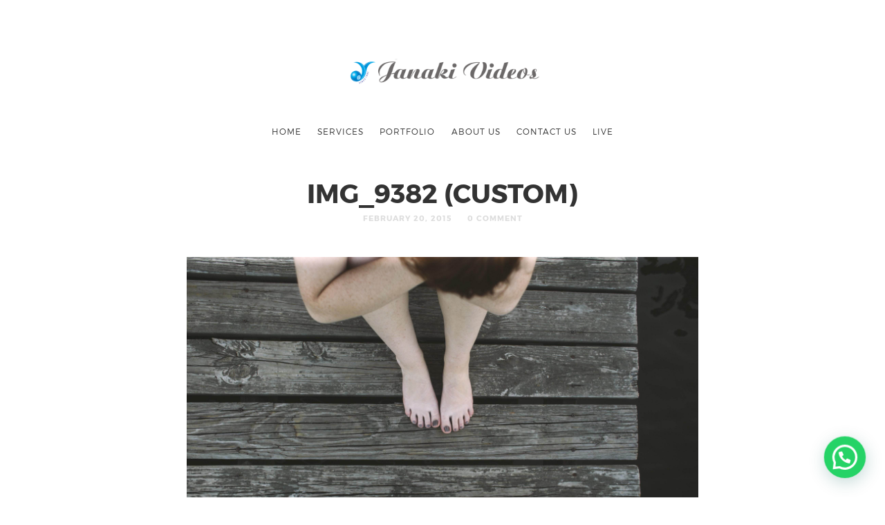

--- FILE ---
content_type: text/html; charset=UTF-8
request_url: https://janakivideos.com/img_9382-custom-2/
body_size: 38351
content:
<!doctype html>

<html dir="ltr" lang="en-US" prefix="og: https://ogp.me/ns#" class=" no-fluidbox">
<head>
	<meta charset="UTF-8">
	<meta name="viewport" content="width=device-width, initial-scale=1">
				<title>IMG_9382 (Custom) | Janaki Videos - Wedding photography in trichy</title>

		<!-- All in One SEO 4.9.1.1 - aioseo.com -->
	<meta name="robots" content="max-image-preview:large" />
	<meta name="author" content="admincontrol"/>
	<link rel="canonical" href="https://janakivideos.com/img_9382-custom-2/" />
	<meta name="generator" content="All in One SEO (AIOSEO) 4.9.1.1" />
		<meta property="og:locale" content="en_US" />
		<meta property="og:site_name" content="Janaki Videos -  Wedding photography in trichy | Best candid photographers in trichy" />
		<meta property="og:type" content="article" />
		<meta property="og:title" content="IMG_9382 (Custom) | Janaki Videos - Wedding photography in trichy" />
		<meta property="og:url" content="https://janakivideos.com/img_9382-custom-2/" />
		<meta property="article:published_time" content="2015-02-20T20:33:15+00:00" />
		<meta property="article:modified_time" content="2019-07-01T04:44:57+00:00" />
		<meta name="twitter:card" content="summary" />
		<meta name="twitter:title" content="IMG_9382 (Custom) | Janaki Videos - Wedding photography in trichy" />
		<script type="application/ld+json" class="aioseo-schema">
			{"@context":"https:\/\/schema.org","@graph":[{"@type":"BreadcrumbList","@id":"https:\/\/janakivideos.com\/img_9382-custom-2\/#breadcrumblist","itemListElement":[{"@type":"ListItem","@id":"https:\/\/janakivideos.com#listItem","position":1,"name":"Home","item":"https:\/\/janakivideos.com","nextItem":{"@type":"ListItem","@id":"https:\/\/janakivideos.com\/img_9382-custom-2\/#listItem","name":"IMG_9382 (Custom)"}},{"@type":"ListItem","@id":"https:\/\/janakivideos.com\/img_9382-custom-2\/#listItem","position":2,"name":"IMG_9382 (Custom)","previousItem":{"@type":"ListItem","@id":"https:\/\/janakivideos.com#listItem","name":"Home"}}]},{"@type":"ItemPage","@id":"https:\/\/janakivideos.com\/img_9382-custom-2\/#itempage","url":"https:\/\/janakivideos.com\/img_9382-custom-2\/","name":"IMG_9382 (Custom) | Janaki Videos - Wedding photography in trichy","inLanguage":"en-US","isPartOf":{"@id":"https:\/\/janakivideos.com\/#website"},"breadcrumb":{"@id":"https:\/\/janakivideos.com\/img_9382-custom-2\/#breadcrumblist"},"author":{"@id":"https:\/\/janakivideos.com\/author\/admincontrol\/#author"},"creator":{"@id":"https:\/\/janakivideos.com\/author\/admincontrol\/#author"},"datePublished":"2015-02-20T20:33:15+00:00","dateModified":"2019-07-01T04:44:57+00:00"},{"@type":"Organization","@id":"https:\/\/janakivideos.com\/#organization","name":"Janaki Videos -  Wedding photography in trichy","description":"Best candid photographers in trichy","url":"https:\/\/janakivideos.com\/"},{"@type":"Person","@id":"https:\/\/janakivideos.com\/author\/admincontrol\/#author","url":"https:\/\/janakivideos.com\/author\/admincontrol\/","name":"admincontrol","image":{"@type":"ImageObject","@id":"https:\/\/janakivideos.com\/img_9382-custom-2\/#authorImage","url":"https:\/\/secure.gravatar.com\/avatar\/6782c146aa51ae56855acb3b60eec267?s=96&d=mm&r=g","width":96,"height":96,"caption":"admincontrol"}},{"@type":"WebSite","@id":"https:\/\/janakivideos.com\/#website","url":"https:\/\/janakivideos.com\/","name":"Janaki Videos -  Wedding photography in trichy","description":"Best candid photographers in trichy","inLanguage":"en-US","publisher":{"@id":"https:\/\/janakivideos.com\/#organization"}}]}
		</script>
		<!-- All in One SEO -->

<link rel='dns-prefetch' href='//fonts.googleapis.com' />
<link rel="alternate" type="application/rss+xml" title="Janaki Videos -  Wedding photography in trichy &raquo; Feed" href="https://janakivideos.com/feed/" />
<link rel="alternate" type="application/rss+xml" title="Janaki Videos -  Wedding photography in trichy &raquo; Comments Feed" href="https://janakivideos.com/comments/feed/" />
<link rel="alternate" type="application/rss+xml" title="Janaki Videos -  Wedding photography in trichy &raquo; IMG_9382 (Custom) Comments Feed" href="https://janakivideos.com/feed/?attachment_id=1150" />
		<!-- This site uses the Google Analytics by MonsterInsights plugin v9.10.0 - Using Analytics tracking - https://www.monsterinsights.com/ -->
		<!-- Note: MonsterInsights is not currently configured on this site. The site owner needs to authenticate with Google Analytics in the MonsterInsights settings panel. -->
					<!-- No tracking code set -->
				<!-- / Google Analytics by MonsterInsights -->
		<script type="text/javascript">
/* <![CDATA[ */
window._wpemojiSettings = {"baseUrl":"https:\/\/s.w.org\/images\/core\/emoji\/15.0.3\/72x72\/","ext":".png","svgUrl":"https:\/\/s.w.org\/images\/core\/emoji\/15.0.3\/svg\/","svgExt":".svg","source":{"concatemoji":"https:\/\/janakivideos.com\/wp-includes\/js\/wp-emoji-release.min.js?ver=6.6.4"}};
/*! This file is auto-generated */
!function(i,n){var o,s,e;function c(e){try{var t={supportTests:e,timestamp:(new Date).valueOf()};sessionStorage.setItem(o,JSON.stringify(t))}catch(e){}}function p(e,t,n){e.clearRect(0,0,e.canvas.width,e.canvas.height),e.fillText(t,0,0);var t=new Uint32Array(e.getImageData(0,0,e.canvas.width,e.canvas.height).data),r=(e.clearRect(0,0,e.canvas.width,e.canvas.height),e.fillText(n,0,0),new Uint32Array(e.getImageData(0,0,e.canvas.width,e.canvas.height).data));return t.every(function(e,t){return e===r[t]})}function u(e,t,n){switch(t){case"flag":return n(e,"\ud83c\udff3\ufe0f\u200d\u26a7\ufe0f","\ud83c\udff3\ufe0f\u200b\u26a7\ufe0f")?!1:!n(e,"\ud83c\uddfa\ud83c\uddf3","\ud83c\uddfa\u200b\ud83c\uddf3")&&!n(e,"\ud83c\udff4\udb40\udc67\udb40\udc62\udb40\udc65\udb40\udc6e\udb40\udc67\udb40\udc7f","\ud83c\udff4\u200b\udb40\udc67\u200b\udb40\udc62\u200b\udb40\udc65\u200b\udb40\udc6e\u200b\udb40\udc67\u200b\udb40\udc7f");case"emoji":return!n(e,"\ud83d\udc26\u200d\u2b1b","\ud83d\udc26\u200b\u2b1b")}return!1}function f(e,t,n){var r="undefined"!=typeof WorkerGlobalScope&&self instanceof WorkerGlobalScope?new OffscreenCanvas(300,150):i.createElement("canvas"),a=r.getContext("2d",{willReadFrequently:!0}),o=(a.textBaseline="top",a.font="600 32px Arial",{});return e.forEach(function(e){o[e]=t(a,e,n)}),o}function t(e){var t=i.createElement("script");t.src=e,t.defer=!0,i.head.appendChild(t)}"undefined"!=typeof Promise&&(o="wpEmojiSettingsSupports",s=["flag","emoji"],n.supports={everything:!0,everythingExceptFlag:!0},e=new Promise(function(e){i.addEventListener("DOMContentLoaded",e,{once:!0})}),new Promise(function(t){var n=function(){try{var e=JSON.parse(sessionStorage.getItem(o));if("object"==typeof e&&"number"==typeof e.timestamp&&(new Date).valueOf()<e.timestamp+604800&&"object"==typeof e.supportTests)return e.supportTests}catch(e){}return null}();if(!n){if("undefined"!=typeof Worker&&"undefined"!=typeof OffscreenCanvas&&"undefined"!=typeof URL&&URL.createObjectURL&&"undefined"!=typeof Blob)try{var e="postMessage("+f.toString()+"("+[JSON.stringify(s),u.toString(),p.toString()].join(",")+"));",r=new Blob([e],{type:"text/javascript"}),a=new Worker(URL.createObjectURL(r),{name:"wpTestEmojiSupports"});return void(a.onmessage=function(e){c(n=e.data),a.terminate(),t(n)})}catch(e){}c(n=f(s,u,p))}t(n)}).then(function(e){for(var t in e)n.supports[t]=e[t],n.supports.everything=n.supports.everything&&n.supports[t],"flag"!==t&&(n.supports.everythingExceptFlag=n.supports.everythingExceptFlag&&n.supports[t]);n.supports.everythingExceptFlag=n.supports.everythingExceptFlag&&!n.supports.flag,n.DOMReady=!1,n.readyCallback=function(){n.DOMReady=!0}}).then(function(){return e}).then(function(){var e;n.supports.everything||(n.readyCallback(),(e=n.source||{}).concatemoji?t(e.concatemoji):e.wpemoji&&e.twemoji&&(t(e.twemoji),t(e.wpemoji)))}))}((window,document),window._wpemojiSettings);
/* ]]> */
</script>
<style id='wp-emoji-styles-inline-css' type='text/css'>

	img.wp-smiley, img.emoji {
		display: inline !important;
		border: none !important;
		box-shadow: none !important;
		height: 1em !important;
		width: 1em !important;
		margin: 0 0.07em !important;
		vertical-align: -0.1em !important;
		background: none !important;
		padding: 0 !important;
	}
</style>
<link rel='stylesheet' id='wp-block-library-css' href='https://janakivideos.com/wp-includes/css/dist/block-library/style.min.css?ver=6.6.4' type='text/css' media='all' />
<link rel='stylesheet' id='aioseo/css/src/vue/standalone/blocks/table-of-contents/global.scss-css' href='https://janakivideos.com/wp-content/plugins/all-in-one-seo-pack/dist/Lite/assets/css/table-of-contents/global.e90f6d47.css?ver=4.9.1.1' type='text/css' media='all' />
<style id='joinchat-button-style-inline-css' type='text/css'>
.wp-block-joinchat-button{border:none!important;text-align:center}.wp-block-joinchat-button figure{display:table;margin:0 auto;padding:0}.wp-block-joinchat-button figcaption{font:normal normal 400 .6em/2em var(--wp--preset--font-family--system-font,sans-serif);margin:0;padding:0}.wp-block-joinchat-button .joinchat-button__qr{background-color:#fff;border:6px solid #25d366;border-radius:30px;box-sizing:content-box;display:block;height:200px;margin:auto;overflow:hidden;padding:10px;width:200px}.wp-block-joinchat-button .joinchat-button__qr canvas,.wp-block-joinchat-button .joinchat-button__qr img{display:block;margin:auto}.wp-block-joinchat-button .joinchat-button__link{align-items:center;background-color:#25d366;border:6px solid #25d366;border-radius:30px;display:inline-flex;flex-flow:row nowrap;justify-content:center;line-height:1.25em;margin:0 auto;text-decoration:none}.wp-block-joinchat-button .joinchat-button__link:before{background:transparent var(--joinchat-ico) no-repeat center;background-size:100%;content:"";display:block;height:1.5em;margin:-.75em .75em -.75em 0;width:1.5em}.wp-block-joinchat-button figure+.joinchat-button__link{margin-top:10px}@media (orientation:landscape)and (min-height:481px),(orientation:portrait)and (min-width:481px){.wp-block-joinchat-button.joinchat-button--qr-only figure+.joinchat-button__link{display:none}}@media (max-width:480px),(orientation:landscape)and (max-height:480px){.wp-block-joinchat-button figure{display:none}}

</style>
<style id='classic-theme-styles-inline-css' type='text/css'>
/*! This file is auto-generated */
.wp-block-button__link{color:#fff;background-color:#32373c;border-radius:9999px;box-shadow:none;text-decoration:none;padding:calc(.667em + 2px) calc(1.333em + 2px);font-size:1.125em}.wp-block-file__button{background:#32373c;color:#fff;text-decoration:none}
</style>
<style id='global-styles-inline-css' type='text/css'>
:root{--wp--preset--aspect-ratio--square: 1;--wp--preset--aspect-ratio--4-3: 4/3;--wp--preset--aspect-ratio--3-4: 3/4;--wp--preset--aspect-ratio--3-2: 3/2;--wp--preset--aspect-ratio--2-3: 2/3;--wp--preset--aspect-ratio--16-9: 16/9;--wp--preset--aspect-ratio--9-16: 9/16;--wp--preset--color--black: #000000;--wp--preset--color--cyan-bluish-gray: #abb8c3;--wp--preset--color--white: #ffffff;--wp--preset--color--pale-pink: #f78da7;--wp--preset--color--vivid-red: #cf2e2e;--wp--preset--color--luminous-vivid-orange: #ff6900;--wp--preset--color--luminous-vivid-amber: #fcb900;--wp--preset--color--light-green-cyan: #7bdcb5;--wp--preset--color--vivid-green-cyan: #00d084;--wp--preset--color--pale-cyan-blue: #8ed1fc;--wp--preset--color--vivid-cyan-blue: #0693e3;--wp--preset--color--vivid-purple: #9b51e0;--wp--preset--gradient--vivid-cyan-blue-to-vivid-purple: linear-gradient(135deg,rgba(6,147,227,1) 0%,rgb(155,81,224) 100%);--wp--preset--gradient--light-green-cyan-to-vivid-green-cyan: linear-gradient(135deg,rgb(122,220,180) 0%,rgb(0,208,130) 100%);--wp--preset--gradient--luminous-vivid-amber-to-luminous-vivid-orange: linear-gradient(135deg,rgba(252,185,0,1) 0%,rgba(255,105,0,1) 100%);--wp--preset--gradient--luminous-vivid-orange-to-vivid-red: linear-gradient(135deg,rgba(255,105,0,1) 0%,rgb(207,46,46) 100%);--wp--preset--gradient--very-light-gray-to-cyan-bluish-gray: linear-gradient(135deg,rgb(238,238,238) 0%,rgb(169,184,195) 100%);--wp--preset--gradient--cool-to-warm-spectrum: linear-gradient(135deg,rgb(74,234,220) 0%,rgb(151,120,209) 20%,rgb(207,42,186) 40%,rgb(238,44,130) 60%,rgb(251,105,98) 80%,rgb(254,248,76) 100%);--wp--preset--gradient--blush-light-purple: linear-gradient(135deg,rgb(255,206,236) 0%,rgb(152,150,240) 100%);--wp--preset--gradient--blush-bordeaux: linear-gradient(135deg,rgb(254,205,165) 0%,rgb(254,45,45) 50%,rgb(107,0,62) 100%);--wp--preset--gradient--luminous-dusk: linear-gradient(135deg,rgb(255,203,112) 0%,rgb(199,81,192) 50%,rgb(65,88,208) 100%);--wp--preset--gradient--pale-ocean: linear-gradient(135deg,rgb(255,245,203) 0%,rgb(182,227,212) 50%,rgb(51,167,181) 100%);--wp--preset--gradient--electric-grass: linear-gradient(135deg,rgb(202,248,128) 0%,rgb(113,206,126) 100%);--wp--preset--gradient--midnight: linear-gradient(135deg,rgb(2,3,129) 0%,rgb(40,116,252) 100%);--wp--preset--font-size--small: 13px;--wp--preset--font-size--medium: 20px;--wp--preset--font-size--large: 36px;--wp--preset--font-size--x-large: 42px;--wp--preset--spacing--20: 0.44rem;--wp--preset--spacing--30: 0.67rem;--wp--preset--spacing--40: 1rem;--wp--preset--spacing--50: 1.5rem;--wp--preset--spacing--60: 2.25rem;--wp--preset--spacing--70: 3.38rem;--wp--preset--spacing--80: 5.06rem;--wp--preset--shadow--natural: 6px 6px 9px rgba(0, 0, 0, 0.2);--wp--preset--shadow--deep: 12px 12px 50px rgba(0, 0, 0, 0.4);--wp--preset--shadow--sharp: 6px 6px 0px rgba(0, 0, 0, 0.2);--wp--preset--shadow--outlined: 6px 6px 0px -3px rgba(255, 255, 255, 1), 6px 6px rgba(0, 0, 0, 1);--wp--preset--shadow--crisp: 6px 6px 0px rgba(0, 0, 0, 1);}:where(.is-layout-flex){gap: 0.5em;}:where(.is-layout-grid){gap: 0.5em;}body .is-layout-flex{display: flex;}.is-layout-flex{flex-wrap: wrap;align-items: center;}.is-layout-flex > :is(*, div){margin: 0;}body .is-layout-grid{display: grid;}.is-layout-grid > :is(*, div){margin: 0;}:where(.wp-block-columns.is-layout-flex){gap: 2em;}:where(.wp-block-columns.is-layout-grid){gap: 2em;}:where(.wp-block-post-template.is-layout-flex){gap: 1.25em;}:where(.wp-block-post-template.is-layout-grid){gap: 1.25em;}.has-black-color{color: var(--wp--preset--color--black) !important;}.has-cyan-bluish-gray-color{color: var(--wp--preset--color--cyan-bluish-gray) !important;}.has-white-color{color: var(--wp--preset--color--white) !important;}.has-pale-pink-color{color: var(--wp--preset--color--pale-pink) !important;}.has-vivid-red-color{color: var(--wp--preset--color--vivid-red) !important;}.has-luminous-vivid-orange-color{color: var(--wp--preset--color--luminous-vivid-orange) !important;}.has-luminous-vivid-amber-color{color: var(--wp--preset--color--luminous-vivid-amber) !important;}.has-light-green-cyan-color{color: var(--wp--preset--color--light-green-cyan) !important;}.has-vivid-green-cyan-color{color: var(--wp--preset--color--vivid-green-cyan) !important;}.has-pale-cyan-blue-color{color: var(--wp--preset--color--pale-cyan-blue) !important;}.has-vivid-cyan-blue-color{color: var(--wp--preset--color--vivid-cyan-blue) !important;}.has-vivid-purple-color{color: var(--wp--preset--color--vivid-purple) !important;}.has-black-background-color{background-color: var(--wp--preset--color--black) !important;}.has-cyan-bluish-gray-background-color{background-color: var(--wp--preset--color--cyan-bluish-gray) !important;}.has-white-background-color{background-color: var(--wp--preset--color--white) !important;}.has-pale-pink-background-color{background-color: var(--wp--preset--color--pale-pink) !important;}.has-vivid-red-background-color{background-color: var(--wp--preset--color--vivid-red) !important;}.has-luminous-vivid-orange-background-color{background-color: var(--wp--preset--color--luminous-vivid-orange) !important;}.has-luminous-vivid-amber-background-color{background-color: var(--wp--preset--color--luminous-vivid-amber) !important;}.has-light-green-cyan-background-color{background-color: var(--wp--preset--color--light-green-cyan) !important;}.has-vivid-green-cyan-background-color{background-color: var(--wp--preset--color--vivid-green-cyan) !important;}.has-pale-cyan-blue-background-color{background-color: var(--wp--preset--color--pale-cyan-blue) !important;}.has-vivid-cyan-blue-background-color{background-color: var(--wp--preset--color--vivid-cyan-blue) !important;}.has-vivid-purple-background-color{background-color: var(--wp--preset--color--vivid-purple) !important;}.has-black-border-color{border-color: var(--wp--preset--color--black) !important;}.has-cyan-bluish-gray-border-color{border-color: var(--wp--preset--color--cyan-bluish-gray) !important;}.has-white-border-color{border-color: var(--wp--preset--color--white) !important;}.has-pale-pink-border-color{border-color: var(--wp--preset--color--pale-pink) !important;}.has-vivid-red-border-color{border-color: var(--wp--preset--color--vivid-red) !important;}.has-luminous-vivid-orange-border-color{border-color: var(--wp--preset--color--luminous-vivid-orange) !important;}.has-luminous-vivid-amber-border-color{border-color: var(--wp--preset--color--luminous-vivid-amber) !important;}.has-light-green-cyan-border-color{border-color: var(--wp--preset--color--light-green-cyan) !important;}.has-vivid-green-cyan-border-color{border-color: var(--wp--preset--color--vivid-green-cyan) !important;}.has-pale-cyan-blue-border-color{border-color: var(--wp--preset--color--pale-cyan-blue) !important;}.has-vivid-cyan-blue-border-color{border-color: var(--wp--preset--color--vivid-cyan-blue) !important;}.has-vivid-purple-border-color{border-color: var(--wp--preset--color--vivid-purple) !important;}.has-vivid-cyan-blue-to-vivid-purple-gradient-background{background: var(--wp--preset--gradient--vivid-cyan-blue-to-vivid-purple) !important;}.has-light-green-cyan-to-vivid-green-cyan-gradient-background{background: var(--wp--preset--gradient--light-green-cyan-to-vivid-green-cyan) !important;}.has-luminous-vivid-amber-to-luminous-vivid-orange-gradient-background{background: var(--wp--preset--gradient--luminous-vivid-amber-to-luminous-vivid-orange) !important;}.has-luminous-vivid-orange-to-vivid-red-gradient-background{background: var(--wp--preset--gradient--luminous-vivid-orange-to-vivid-red) !important;}.has-very-light-gray-to-cyan-bluish-gray-gradient-background{background: var(--wp--preset--gradient--very-light-gray-to-cyan-bluish-gray) !important;}.has-cool-to-warm-spectrum-gradient-background{background: var(--wp--preset--gradient--cool-to-warm-spectrum) !important;}.has-blush-light-purple-gradient-background{background: var(--wp--preset--gradient--blush-light-purple) !important;}.has-blush-bordeaux-gradient-background{background: var(--wp--preset--gradient--blush-bordeaux) !important;}.has-luminous-dusk-gradient-background{background: var(--wp--preset--gradient--luminous-dusk) !important;}.has-pale-ocean-gradient-background{background: var(--wp--preset--gradient--pale-ocean) !important;}.has-electric-grass-gradient-background{background: var(--wp--preset--gradient--electric-grass) !important;}.has-midnight-gradient-background{background: var(--wp--preset--gradient--midnight) !important;}.has-small-font-size{font-size: var(--wp--preset--font-size--small) !important;}.has-medium-font-size{font-size: var(--wp--preset--font-size--medium) !important;}.has-large-font-size{font-size: var(--wp--preset--font-size--large) !important;}.has-x-large-font-size{font-size: var(--wp--preset--font-size--x-large) !important;}
:where(.wp-block-post-template.is-layout-flex){gap: 1.25em;}:where(.wp-block-post-template.is-layout-grid){gap: 1.25em;}
:where(.wp-block-columns.is-layout-flex){gap: 2em;}:where(.wp-block-columns.is-layout-grid){gap: 2em;}
:root :where(.wp-block-pullquote){font-size: 1.5em;line-height: 1.6;}
</style>
<link rel='stylesheet' id='float-menu-css' href='https://janakivideos.com/wp-content/plugins/float-menu/public/assets/css/style.min.css?ver=7.2.2' type='text/css' media='all' />
<link rel='stylesheet' id='float-menu-fontawesome-css' href='https://janakivideos.com/wp-content/plugins/float-menu/vendors/fontawesome/css/all.min.css?ver=7.1' type='text/css' media='all' />
<link rel='stylesheet' id='wur_content_css-css' href='https://janakivideos.com/wp-content/plugins/wp-ultimate-review/assets/public/css/content-page.css?ver=2.3.6' type='text/css' media='all' />
<link rel='stylesheet' id='dashicons-css' href='https://janakivideos.com/wp-includes/css/dashicons.min.css?ver=6.6.4' type='text/css' media='all' />
<link rel='stylesheet' id='roboto-css' href='//fonts.googleapis.com/css?family=Roboto:400,400italic,700,700italic' type='text/css' media='all' />
<link rel='stylesheet' id='montserrat-css' href='https://janakivideos.com/wp-content/themes/rockfort_video_vision/css/fonts/montserrat/montserrat.css' type='text/css' media='all' />
<link rel='stylesheet' id='bootstrap-css' href='https://janakivideos.com/wp-content/themes/rockfort_video_vision/css/bootstrap.min.css' type='text/css' media='all' />
<link rel='stylesheet' id='fontello-css' href='https://janakivideos.com/wp-content/themes/rockfort_video_vision/css/fonts/fontello/css/fontello.css' type='text/css' media='all' />
<link rel='stylesheet' id='uniform-css' href='https://janakivideos.com/wp-content/themes/rockfort_video_vision/js/jquery.uniform/uniform.default.css' type='text/css' media='all' />
<link rel='stylesheet' id='fluidbox-css' href='https://janakivideos.com/wp-content/themes/rockfort_video_vision/js/jquery.fluidbox/fluidbox.css' type='text/css' media='all' />
<link rel='stylesheet' id='owl-carousel-css' href='https://janakivideos.com/wp-content/themes/rockfort_video_vision/js/owl-carousel/owl.carousel.css' type='text/css' media='all' />
<link rel='stylesheet' id='photoswipe-css' href='https://janakivideos.com/wp-content/themes/rockfort_video_vision/js/photo-swipe/photoswipe.css' type='text/css' media='all' />
<link rel='stylesheet' id='photoswipe-default-skin-css' href='https://janakivideos.com/wp-content/themes/rockfort_video_vision/js/photo-swipe/default-skin/default-skin.css' type='text/css' media='all' />
<link rel='stylesheet' id='magnific-popup-css' href='https://janakivideos.com/wp-content/themes/rockfort_video_vision/js/jquery.magnific-popup/magnific-popup.css' type='text/css' media='all' />
<link rel='stylesheet' id='slippry-css' href='https://janakivideos.com/wp-content/themes/rockfort_video_vision/js/slippry/slippry.css' type='text/css' media='all' />
<link rel='stylesheet' id='main-css' href='https://janakivideos.com/wp-content/themes/rockfort_video_vision/css/main.css' type='text/css' media='all' />
<link rel='stylesheet' id='768-css' href='https://janakivideos.com/wp-content/themes/rockfort_video_vision/css/768.css' type='text/css' media='all' />
<link rel='stylesheet' id='992-css' href='https://janakivideos.com/wp-content/themes/rockfort_video_vision/css/992.css' type='text/css' media='all' />
<link rel='stylesheet' id='wp-fix-css' href='https://janakivideos.com/wp-content/themes/rockfort_video_vision/css/wp-fix.css' type='text/css' media='all' />
<link rel='stylesheet' id='theme-style-css' href='https://janakivideos.com/wp-content/themes/rockfort_video_vision/style.css' type='text/css' media='all' />
<script type="text/javascript" src="https://janakivideos.com/wp-includes/js/jquery/jquery.min.js?ver=3.7.1" id="jquery-core-js"></script>
<script type="text/javascript" src="https://janakivideos.com/wp-includes/js/jquery/jquery-migrate.min.js?ver=3.4.1" id="jquery-migrate-js"></script>
<script type="text/javascript" src="https://janakivideos.com/wp-content/plugins/wp-ultimate-review/assets/public/script/content-page.js?ver=2.3.6" id="wur_review_content_script-js"></script>
<script type="text/javascript" src="https://janakivideos.com/wp-content/themes/rockfort_video_vision/js/modernizr.min.js" id="modernizr-js"></script>
<link rel="https://api.w.org/" href="https://janakivideos.com/wp-json/" /><link rel="alternate" title="JSON" type="application/json" href="https://janakivideos.com/wp-json/wp/v2/media/1150" /><link rel="EditURI" type="application/rsd+xml" title="RSD" href="https://janakivideos.com/xmlrpc.php?rsd" />
<meta name="generator" content="WordPress 6.6.4" />
<link rel='shortlink' href='https://janakivideos.com/?p=1150' />
<link rel="alternate" title="oEmbed (JSON)" type="application/json+oembed" href="https://janakivideos.com/wp-json/oembed/1.0/embed?url=https%3A%2F%2Fjanakivideos.com%2Fimg_9382-custom-2%2F" />
<link rel="alternate" title="oEmbed (XML)" type="text/xml+oembed" href="https://janakivideos.com/wp-json/oembed/1.0/embed?url=https%3A%2F%2Fjanakivideos.com%2Fimg_9382-custom-2%2F&#038;format=xml" />

<!--[if lt IE 9]>
	<script src="https://janakivideos.com/wp-content/themes/rockfort_video_vision/js/ie.js"></script>
<![endif]-->
		<meta name="generator" content="Elementor 3.13.3; features: a11y_improvements, additional_custom_breakpoints; settings: css_print_method-external, google_font-enabled, font_display-auto">
<style type="text/css">.recentcomments a{display:inline !important;padding:0 !important;margin:0 !important;}</style><link rel="icon" href="https://janakivideos.com/wp-content/uploads/2020/12/cropped-LOGO-ONG-32x32.png" sizes="32x32" />
<link rel="icon" href="https://janakivideos.com/wp-content/uploads/2020/12/cropped-LOGO-ONG-192x192.png" sizes="192x192" />
<link rel="apple-touch-icon" href="https://janakivideos.com/wp-content/uploads/2020/12/cropped-LOGO-ONG-180x180.png" />
<meta name="msapplication-TileImage" content="https://janakivideos.com/wp-content/uploads/2020/12/cropped-LOGO-ONG-270x270.png" />
		<style type="text/css" id="wp-custom-css">
			.swipebox-overlay {
    background: #ffe4c400;
}
.pricing-table {
    padding: 0px; 
    margin: 0px; 
    text-align: center;
    border: none; 
}
.pricing-table h3 {
    /* font-size: 1.3em; */
    text-transform: uppercase;
    /* margin: 0 0 1em 0; */
    /* padding-bottom: 1em;
    border-bottom: 4px solid #555; */
	padding-top:100%;
    position: absolute;
    color: #fdfdfd;
}
element.style { width: 70px; height: 92px; }
.ri-grid ul li {
	margin: 0;
	padding: 0;
	float: left;
	position: relative;
	display: block;
	overflow: hidden;
	-webkit-perspective: 500px;
	-ms-perspective: 500px;
	perspective: 500px;
	height: 92px;
	width: 70px;
	}
.ri-grid-loading {
	background-color: #fff; min-height: 140px; background: url(../images/bckg/loading.gif) 50% 50% no-repeat;  background-size: 88px 8px;
	}
media (max-width: 767px)
.elementor-774 .elementor-element.elementor-element-2aa0441c {
    margin-top: 0px; 
    margin-bottom: 0px;
    padding: 0% 5% 0% 5%;
}
.section-title {
    position: relative;
    margin-bottom: 1em;
    padding-top: .6em;
    text-transform: uppercase;
    font-weight: 700;
    letter-spacing: 2px;
    font-size: 12px;
    padding-bottom: .2em;
    border-bottom: 1px solid #eee;
    align-content: center;
    align-items: center;
    text-align: center;
}
.tptn_counter_3153 {
   
    visibility: hidden;
}
.tptn_counter {
    
    visibility: hidden;
}		</style>
		</head>

<body class="attachment attachment-template-default single single-attachment postid-1150 attachmentid-1150 attachment-jpeg elementor-default elementor-kit-1716">
    <div id="page" class="hfeed site">
        <header id="masthead" class="site-header" role="banner">
			<div class="site-logo">
											<h1 class="site-title">
								<a href="https://janakivideos.com/" rel="home">
									<img alt="Janaki Videos &#8211;  Wedding photography in trichy" src="https://janakivideos.com/wp-content/uploads/2020/03/JV-PNG-4-1024x262.png">
								</a>
							</h1>
									</div>
			
			<nav id="primary-navigation" class="site-navigation primary-navigation" role="navigation">
				
				<a class="menu-toggle"><span class="lines"></span></a>
				
				<div class="nav-menu">
					<ul id="nav" class="menu-custom"><li id="menu-item-3187" class="menu-item menu-item-type-post_type menu-item-object-page menu-item-home menu-item-3187"><a href="https://janakivideos.com/">Home</a></li>
<li id="menu-item-1656" class="menu-item menu-item-type-post_type menu-item-object-page menu-item-1656"><a href="https://janakivideos.com/services/">Services</a></li>
<li id="menu-item-1653" class="menu-item menu-item-type-custom menu-item-object-custom menu-item-1653"><a href="https://janakivideos.com/portfolio/">Portfolio</a></li>
<li id="menu-item-1649" class="menu-item menu-item-type-post_type menu-item-object-page menu-item-1649"><a href="https://janakivideos.com/about-me/">ABOUT US</a></li>
<li id="menu-item-1650" class="menu-item menu-item-type-post_type menu-item-object-page menu-item-1650"><a href="https://janakivideos.com/contact/">CONTACT US</a></li>
<li id="menu-item-2767" class="menu-item menu-item-type-custom menu-item-object-custom menu-item-2767"><a href="http://live.janakivideos.com/">LIVE</a></li>
</ul>					
				</div>
			</nav>
        </header>

<div id="main" class="site-main">
	<div id="primary" class="content-area">
		<div id="content" class="site-content" role="main">
			<div class="layout-fixed">
												<article id="post-1150" class="post-1150 attachment type-attachment status-inherit hentry">
									<header class="entry-header">
										<h1 class="entry-title">IMG_9382 (Custom)</h1>
										
										<div class="entry-meta">
											<span class="entry-date">
												<time class="entry-date" datetime="2012-02-13T04:34:10+00:00">February 20, 2015</time>
											</span>
											
											<span class="comment-link">
												<a href="https://janakivideos.com/img_9382-custom-2/#respond">0 Comment</a>											</span>
											
																					</div>
									</header>
									
									
									<div class="entry-content">
										<img alt="IMG_9382 (Custom)" src="https://themes.pixelwars.org/photographer/wp-content/uploads/2015/01/IMG_9382-Custom1.jpg">
										
										
																				
										
																				
										
										<nav class="nav-single row">
											<div class="nav-previous col-sm-6">
												<a href='https://janakivideos.com/deathtostock_spring7-custom-4/'><span class="meta-nav">&#8592;</span>PREVIOUS IMAGE</a>											</div>
											
											<div class="nav-next col-sm-6">
												<a href='https://janakivideos.com/o14a0436-custom-2/'>NEXT IMAGE<span class="meta-nav">&#8594;</span></a>											</div>
										</nav>
									</div>
								</article>
								
								
								

<div id="comments" class="comments-area">
	
</div>										</div>
		</div>
	</div>
</div>


		<!-- Root element of PhotoSwipe. Must have class pswp. -->
		<div class="pswp" tabindex="-1" role="dialog" aria-hidden="true">
			<div class="pswp__bg"></div>
			<div class="pswp__scroll-wrap">
				<div class="pswp__container">
					<div class="pswp__item"></div>
					<div class="pswp__item"></div>
					<div class="pswp__item"></div>
				</div>
				<div class="pswp__ui pswp__ui--hidden">
					<div class="pswp__top-bar">
						
						<button class="pswp__button pswp__button--close" title="Close (Esc)"></button>
						<button class="pswp__button pswp__button--share" title="Share"></button>
						<button class="pswp__button pswp__button--fs" title="Toggle fullscreen"></button>
						<button class="pswp__button pswp__button--zoom" title="Zoom in/out"></button>
						<div class="pswp__preloader">
							<div class="pswp__preloader__icn">
								<div class="pswp__preloader__cut">
									<div class="pswp__preloader__donut"></div>
								</div>
							</div>
						</div>
					</div>
					<div class="pswp__share-modal pswp__share-modal--hidden pswp__single-tap">
						<div class="pswp__share-tooltip"></div>
					</div>
					<button class="pswp__button pswp__button--arrow--left" title="Previous (arrow left)"></button>
					<button class="pswp__button pswp__button--arrow--right" title="Next (arrow right)"></button>
					<div class="pswp__caption">
						<div class="pswp__caption__center"></div>
					</div>
				</div>
			</div>
		</div>
		<!-- Root element of PhotoSwipe -->
		
		
		<footer id="colophon" class="site-footer" role="contentinfo">
			<div class="layout-medium">
                <div class="footer-social">
					                </div>
				
				<div class="site-info">
					<p>
						<a href="https://www.maactechnologies.com/" target="_blank">Maac Technologies</a>					</p>
				</div>
			</div>
		</footer>
	</div>
    
	
	<div dir="ltr" class="floating-menu notranslate float-menu-1" style="--fm-link-duration:400;--fm-z-index:9999;" data-float-menu="{&quot;position&quot;:[&quot;right&quot;,&quot;center&quot;],&quot;appearance&quot;:{&quot;shape&quot;:&quot;-square&quot;,&quot;sideSpace&quot;:true,&quot;buttonSpace&quot;:true,&quot;labelConnected&quot;:true,&quot;subSpace&quot;:true},&quot;mobile&quot;:[480,24,15,0,12],&quot;label&quot;:{&quot;space&quot;:2},&quot;remove&quot;:true}"><ul class="fm-bar"><li class='fm-item' style='--fm-color:#ffffff;--fm-background:rgb(175,115,10);--fm-hover-color:#ffffff;--fm-hover-background:#184c72;'><a class="fm-link" href="https://instagram.com/janakivideos?r=nametag" target="_blank"><span class="fm-icon"><span class="fab fa-instagram"></span></span><span class="fm-label">Instagram</span></a></li><li class='fm-item' style='--fm-color:#ffffff;--fm-background:rgb(53,173,75);--fm-hover-color:#ffffff;--fm-hover-background:#184c72;'><a class="fm-link" href="https://wa.me/919791122052" target="_self"><span class="fm-icon"><span class="fab fa-whatsapp"></span></span><span class="fm-label">Whatsapp</span></a></li></ul></div>
<div class="joinchat joinchat--right joinchat--btn" data-settings='{"telephone":"919791122052","mobile_only":false,"button_delay":2,"whatsapp_web":true,"qr":false,"message_views":2,"message_delay":10,"message_badge":false,"message_send":"","message_hash":""}' hidden aria-hidden="false">
	<div class="joinchat__button" role="button" tabindex="0" aria-label="WhatsApp contact">
							</div>
			</div>
<link rel='stylesheet' id='joinchat-css' href='https://janakivideos.com/wp-content/plugins/creame-whatsapp-me/public/css/joinchat-btn.min.css?ver=6.0.8' type='text/css' media='all' />
<style id='joinchat-inline-css' type='text/css'>
.joinchat{--ch:142;--cs:70%;--cl:49%;--bw:1}
</style>
<script type="module"  src="https://janakivideos.com/wp-content/plugins/all-in-one-seo-pack/dist/Lite/assets/table-of-contents.95d0dfce.js?ver=4.9.1.1" id="aioseo/js/src/vue/standalone/blocks/table-of-contents/frontend.js-js"></script>
<script type="text/javascript" src="https://janakivideos.com/wp-content/plugins/float-menu/public/assets/js/floatMenu.min.js?ver=7.2.2" id="float-menu-js"></script>
<script type="text/javascript" src="https://janakivideos.com/wp-includes/js/comment-reply.min.js?ver=6.6.4" id="comment-reply-js" async="async" data-wp-strategy="async"></script>
<script type="text/javascript" src="https://janakivideos.com/wp-content/themes/rockfort_video_vision/js/fastclick.js" id="fastclick-js"></script>
<script type="text/javascript" src="https://janakivideos.com/wp-content/themes/rockfort_video_vision/js/jquery.fitvids.js" id="fitvids-js"></script>
<script type="text/javascript" src="https://janakivideos.com/wp-content/themes/rockfort_video_vision/js/jquery.validate.min.js" id="validate-js"></script>
<script type="text/javascript" src="https://janakivideos.com/wp-content/themes/rockfort_video_vision/js/jquery.uniform/jquery.uniform.min.js" id="uniform-js"></script>
<script type="text/javascript" src="https://janakivideos.com/wp-includes/js/imagesloaded.min.js?ver=5.0.0" id="imagesloaded-js"></script>
<script type="text/javascript" src="https://janakivideos.com/wp-content/themes/rockfort_video_vision/js/jquery.fluidbox/jquery.fluidbox.min.js" id="fluidbox-js"></script>
<script type="text/javascript" src="https://janakivideos.com/wp-content/themes/rockfort_video_vision/js/owl-carousel/owl.carousel.min.js" id="owl-carousel-js"></script>
<script type="text/javascript" src="https://janakivideos.com/wp-content/themes/rockfort_video_vision/js/socialstream.jquery.js" id="socialstream-js"></script>
<script type="text/javascript" src="https://janakivideos.com/wp-content/themes/rockfort_video_vision/js/jquery.collagePlus/jquery.collagePlus.min.js" id="collageplus-js"></script>
<script type="text/javascript" src="https://janakivideos.com/wp-content/themes/rockfort_video_vision/js/photo-swipe/photoswipe.min.js" id="photoswipe-js"></script>
<script type="text/javascript" src="https://janakivideos.com/wp-content/themes/rockfort_video_vision/js/photo-swipe/photoswipe-ui-default.min.js" id="photoswipe-ui-default-js"></script>
<script type="text/javascript" src="https://janakivideos.com/wp-content/themes/rockfort_video_vision/js/photo-swipe/photoswipe-run.js" id="photoswipe-run-js"></script>
<script type="text/javascript" src="https://janakivideos.com/wp-content/themes/rockfort_video_vision/js/jquery.gridrotator.js" id="gridrotator-js"></script>
<script type="text/javascript" src="https://janakivideos.com/wp-content/themes/rockfort_video_vision/js/slippry/slippry.min.js" id="slippry-js"></script>
<script type="text/javascript" src="https://janakivideos.com/wp-content/themes/rockfort_video_vision/js/jquery.magnific-popup/jquery.magnific-popup.min.js" id="magnific-popup-js"></script>
<script type="text/javascript" src="https://janakivideos.com/wp-includes/js/masonry.min.js?ver=4.2.2" id="masonry-js"></script>
<script type="text/javascript" src="https://janakivideos.com/wp-includes/js/jquery/jquery.masonry.min.js?ver=3.1.2b" id="jquery-masonry-js"></script>
<script type="text/javascript" src="https://janakivideos.com/wp-content/themes/rockfort_video_vision/js/view.min.js?auto" id="view-js"></script>
<script type="text/javascript" src="https://janakivideos.com/wp-content/themes/rockfort_video_vision/js/main.js" id="main-js"></script>
<script type="text/javascript" src="https://janakivideos.com/wp-content/themes/rockfort_video_vision/js/wp-fix.js" id="wp-fix-js"></script>
<script type="text/javascript" src="https://janakivideos.com/wp-content/plugins/creame-whatsapp-me/public/js/joinchat.min.js?ver=6.0.8" id="joinchat-js" defer="defer" data-wp-strategy="defer"></script>
</body>
</html>